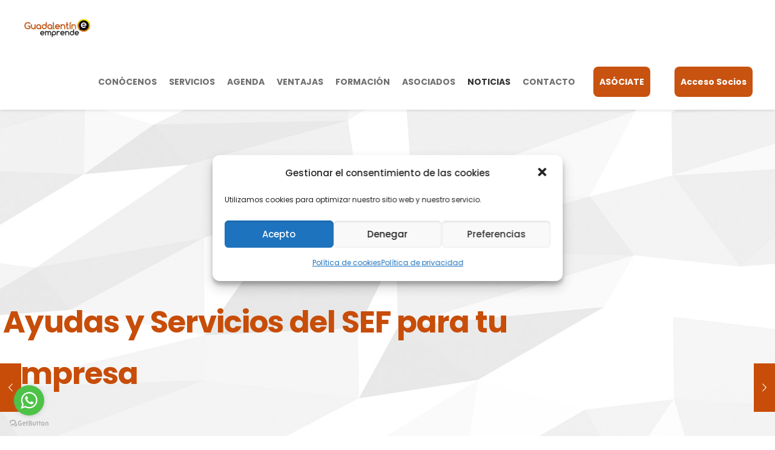

--- FILE ---
content_type: text/css
request_url: https://www.guadalentinemprende.es/wp-content/themes/betheme-child/style.css
body_size: 86
content:
/*
Theme Name: Betheme Child
Theme URI: https://themes.muffingroup.com/betheme/
Template: betheme
Author: Muffin group
Author URI: https://muffingroup.com/
Description: The biggest WordPress Theme ever
Version: 26.7.2.1.1676565469
Updated: 2023-02-16 17:37:49

*/

